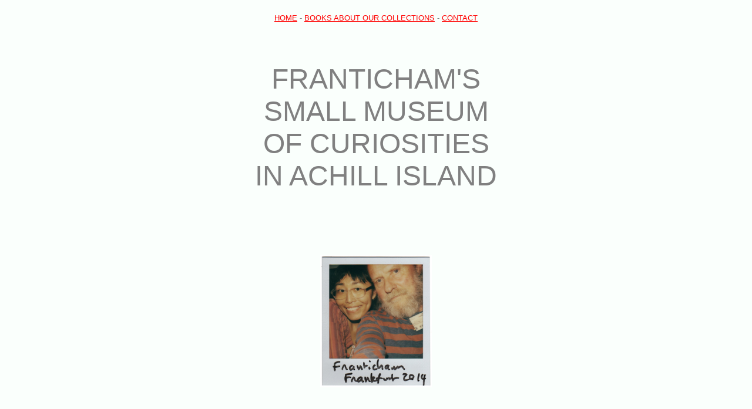

--- FILE ---
content_type: text/html
request_url: https://francisvanmaele.com/
body_size: 3285
content:
<HTML>
<HEAD>

<TITLE>FRANTICHAM'S curiosity museum in ACHILL ISLAND</TITLE>
<META name="FRANTICHAM'S curiosity museum in ACHILL ISLAND">
<!-- Date: Saturday, June 1, 1996  5:59 PM -->

</HEAD>

<BODY BGCOLOR="#FAFFFC" TEXT="grey" LINK="red" VLINK="grey" ALINK="grey">
<font face="helvetica">
<FONT SIZE=2><B><BR></B>

<CENTER>

<A Name="index.html"></A>





<A HREF="index.html">HOME</A>  -  <A HREF="https://www.redfoxpress.com/collecting.html">BOOKS ABOUT OUR COLLECTIONS</A> - <A HREF="mailto:info@redfoxpress.com">
CONTACT   </A>


<BR><BR>




</FONT>
<BR><BR><BR>


<FONT SIZE=7>
FRANTICHAM'S<BR>
SMALL MUSEUM<BR>
OF CURIOSITIES<BR>
IN ACHILL ISLAND<BR>


</FONT>
<BR>
<FONT SIZE=5>

</FONT><BR><BR><BR>
<font size="3">



<BR><BR>




<img src="images/frankfurt2014.jpg" alt="" width="190" height="225" border="0">








<BR><BR><BR><BR><BR>


</center>

<OL><OL>


















<table width="820" border="0" cellspacing="4" cellpadding="4">
<tr>
<td valign="top" width="200"><img src="images/fish07.jpg" alt="" width="170" height="170" border="0"></td>
<td><font size="3"><strong>

<FONT SIZE=4>
<A HREF="fish.html">FISH OBJECTS</A><BR>
</FONT>
</FONT>
<BR><BR>
</center>

<FONT SIZE=3>Fish objects or curious objects in the form of a fish <BR>
collected since 2005 while travelling in Europe, USA, Korea and Japan<BR>
</td></tr>
<BR><BR>
<BR><BR>






<table width="820" border="0" cellspacing="4" cellpadding="4">
<tr>
<td valign="top" width="200"><img src="images/sp02.jpg" alt="" width="170" height="170" border="0"></td>
<td><font size="3"><strong>

<FONT SIZE=4>
<A HREF="saltandpepper.html">SALT AND PEPPER SHAKERS</A><BR>
</FONT>
</FONT>
<BR><BR>
</center>

<FONT SIZE=3>Vintage salt and pepper shakers<BR>
bought during our travels abroad
</td></tr>
<BR><BR>
<BR><BR>






<table width="820" border="0" cellspacing="4" cellpadding="4">
<tr>
<td valign="top" width="200"><img src="images/kitchen01.jpg" alt="" width="170" height="170" border="0"></td>
<td><font size="3"><strong>

<FONT SIZE=4>
<A HREF="kitchen.html">VINTAGE KITCHEN USTENSILS</A><BR>
</FONT>
</FONT>
<BR><BR>
</center>

<FONT SIZE=3>Vintage kitchen ustensils<BR>
bought during our travels abroad, mostly in the USA.
</td></tr>
<BR><BR>
<BR><BR>







<table width="820" border="0" cellspacing="4" cellpadding="4">
<tr>
<td valign="top" width="250"><img src="images/rubber26.jpg" alt="" width="230" height="230" border="0"></td>
<td><font size="3"><strong>

<FONT SIZE=4>
<A HREF="rubberstamps.html">RUBBER STAMPS ABC PRINTING SETS</A><BR>
</FONT>
</FONT>
<BR><BR>
</center>

<FONT SIZE=3>Mostly vintage rubber stamp sets<BR>
with individual rubberstamps for printing letters <BR>
in lower- and uppercase and numbers 1 to 10<BR>
</td></tr>
<BR><BR>
<BR><BR>







<table width="820" border="0" cellspacing="4" cellpadding="4">
<tr>
<td valign="top" width="250"><img src="images/station29.jpg" alt="" width="230" height="230" border="0"></td>
<td><font size="3"><strong>

<FONT SIZE=4>
<A HREF="stationery.html">VINTAGE STATIONERY ACCESSORIES</A><BR>
</FONT>
</FONT>
<BR><BR>
</center>

<FONT SIZE=3>Various vintage stationery accessories and tools<BR>
which we still mostly are usinig for producing our artists' books
</td></tr>
<BR><BR>
<BR><BR>







<table width="820" border="0" cellspacing="4" cellpadding="4">
<tr>
<td valign="top" width="250"><img src="images/clock09.jpg" alt="" width="230" height="230" border="0"></td>
<td><font size="3"><strong>

<FONT SIZE=4>
<A HREF="clocks.html">CLOCKS</A><BR>
</FONT>
</FONT>
<BR><BR>
</center>

<FONT SIZE=3>Clocks I have collected mostly between 1990 and 2000.<BR>
They have been purchased on flea markets and in antique shops <BR>
in Luxembourg, Germany, France, UK, Switzerland, Ireland and USA <BR>
Some have been bought in China and Singapore during a trip in 1993.
</td></tr>
<BR><BR>
<BR><BR>









<table width="820" border="0" cellspacing="4" cellpadding="4">
<tr>
<td valign="top" width="250"><img src="images/radio02.jpg" alt="" width="230" height="230" border="0"></td>
<td><font size="3"><strong>

<FONT SIZE=4>
<A HREF="radio.html">TRANSISTOR RADIOS AND CASSETTE PLAYERS</A><BR>
</FONT>
</FONT>
<BR><BR>
</center>

<FONT SIZE=3>Vintage transistor radios and cassette recorders from the 60's to the 80's
</td></tr>
<BR><BR>
<BR><BR>










<table width="820" border="0" cellspacing="4" cellpadding="4">
<tr>
<td valign="top" width="200"><img src="images/wallet18.jpg" alt="" width="170" height="230" border="0"></td>
<td><font size="3"><strong>

<FONT SIZE=4>
<A HREF="wallets.html">PHOTO WALLETS FROM THE 30's - 50's</A><BR>
</FONT>
</FONT>
<BR><BR>
</center>

<FONT SIZE=3>Vintage paper photo wallets from the 30's - 50's<BR>
provided by photographic developers of roll films<BR>
for returning negatives and prints to the customers<BR>
</td></tr>
<BR><BR>
<BR><BR>








<table width="820" border="0" cellspacing="4" cellpadding="4">
<tr>
<td valign="top" width="250"><img src="images/cz-0.jpg" alt="" width="200" height="150" border="0"></td>
<td><font size="3"><strong>

<FONT SIZE=4>
<A HREF="czech.html">VINTAGE CZECHOSLOWAKIAN MATCHBOX LABELS</A><BR>
</FONT>
</FONT>
<BR><BR>
</center>

<FONT SIZE=3>Vintage Czechoslovakian Matchbox Labels produced <BR>by the Solo Lipnik, 
Solo Susice and Smrericina factories<BR> in the 50's and 60's. <BR>

</td></tr>
<BR><BR>
<BR><BR>












<table width="820" border="0" cellspacing="4" cellpadding="4">
<tr>
<td valign="top" width="250"><img src="images/matchopen02.jpg" alt="" width="200" height="150" border="0"></td>
<td><font size="3"><strong>

<FONT SIZE=4>
<A HREF="match.html">VINTAGE MATCHBOOK SALESMAN CATALOGS</A><BR>
</FONT>
</FONT>
<BR><BR>
</center>

<FONT SIZE=3>Salesman sample and price of matchbooks from the 40's and 50's <BR>
from various US matchbook manufacturers.

</td></tr>
<BR><BR>
<BR><BR>











<table width="820" border="0" cellspacing="4" cellpadding="4">
<tr>
<td valign="top" width="200"><img src="images/fisher01.jpg" alt="" width="170" height="170" border="0"></td>
<td><font size="3"><strong>

<FONT SIZE=4>
<A HREF="fisher.html">VINTAGE TOYS</A><BR>
</FONT>
</FONT>
<BR><BR>
</center>

<FONT SIZE=3>Cameras, Film & Music<BR>
</td></tr>
<BR><BR>
<BR><BR>













<table width="820" border="0" cellspacing="4" cellpadding="4">
<tr>
<td valign="top" width="200"><img src="images/dada3.jpg" alt="" width="170" height="170" border="0"></td>
<td><font size="3"><strong>

<FONT SIZE=4>
<A HREF="rockinghorses.html">ROCKING HORSES</A><BR>
</FONT>
</FONT>
<BR><BR>
</center>

<FONT SIZE=3>Vintage small toy rocking horses<BR>
</td></tr>
<BR><BR>
<BR><BR>













<table width="820" border="0" cellspacing="4" cellpadding="4">
<tr>
<td valign="top" width="200"><img src="images/SV17.jpg" alt="" width="170" height="170" border="0"></td>
<td><font size="3"><strong>

<FONT SIZE=4>
<A HREF="slideviewers.html">VINTAGE 35 MM SLIDE VIEWERS</A><BR>
</FONT>
</FONT>
<BR><BR>
</center>

<FONT SIZE=3>The 135 film (35 mm) was introduced in 1934 by Kodak.<BR>
By 1936 color films were produced by Kodak (Kodachrom) and Agfa (Agfacolor).<BR>
Slides also called transparencies or diapositives were very popular until the 70's.<BR>
Most of the slide viewers presented here are from the 50's, 60's and 70's.<BR>
</td></tr>
<BR><BR>
<BR><BR>








<table width="820" border="0" cellspacing="4" cellpadding="4">
<tr>
<td valign="top" width="200"><img src="images/tv0.jpg" alt="" width="170" height="170" border="0"></td>
<td><font size="3"><strong>

<FONT SIZE=4>
<A HREF="tv.html">VINTAGE TV SLIDE SHOW VIEWERS</A><BR>
</FONT>
</FONT>
<BR><BR>
</center>

<FONT SIZE=3>Souvenirs from various cities for tourists.<BR>
This was a popular item in the 60's<BR>
A push button or lever would show the next slide.
</td></tr>
<BR><BR>
<BR><BR>









<table width="820" border="0" cellspacing="4" cellpadding="4">
<tr>
<td valign="top" width="200"><img src="images/timer03.jpg" alt="" width="170" height="170" border="0"></td>
<td><font size="3"><strong>

<FONT SIZE=4>
<A HREF="timer.html">VINTAGE TIMERS</A><BR>
</FONT>
</FONT>
<BR><BR>
</center>

<FONT SIZE=3>Vintage timers for the kitchen, the photo lab<BR>
or for chess players
</td></tr>
<BR><BR>
<BR><BR>





<table width="820" border="0" cellspacing="4" cellpadding="4">
<tr>
<td valign="top" width="200"><img src="images/cup0.jpg" alt="" width="170" height="150" border="0"></td>
<td><font size="3"><strong>


<FONT SIZE=4>
<A HREF="coffeecups.html">COFFEE CUPS AND COFFEE BOWLS</A><BR>
</FONT>
</FONT>
<BR><BR>
</center>

<FONT SIZE=3>Vintage coffee cups and coffee bowls.<BR>
Bowls were common in Belgium and the North of France.<BR>
</td></tr>
<BR><BR>
<BR><BR>








<table width="820" border="0" cellspacing="4" cellpadding="4">
<tr>
<td valign="top" width="200"><img src="images/carrig8.jpg" alt="" width="170" height="170" border="0"></td>
<td><font size="3"><strong>


<FONT SIZE=4>
<A HREF="carrig.html">CARRIG WARE</A><BR>
</FONT>
</FONT>
<BR><BR>
</center>

<FONT SIZE=3>Carrigaline Pottery was founded in 1928<BR>
by Hodder Walworth Blacker Roberts (1878-1952)<BR>
in Carrigaline, County Cork.<BR>
The pottery closed in 1979<BR>
</td></tr>
<BR><BR>
<BR><BR>













<table width="820" border="0" cellspacing="4" cellpadding="4">
<tr>
<td valign="top" width="200"><img src="images/milk15.jpg" alt="" width="170" height="170" border="0"></td>
<td><font size="3"><strong>


<FONT SIZE=4>
<A HREF="milk.html">MILK BOTTLE CAPS</A><BR>
</FONT>
</FONT>
<BR><BR>
</center>

<FONT SIZE=3>Milk bottle cardboard insert sealing caps <BR>
from the 40's and 50's<BR>
</td></tr>
<BR><BR>
<BR><BR>




















<table width="820" border="0" cellspacing="4" cellpadding="4">
<tr>
<td valign="top" width="200"><img src="images/sard00.jpg" alt="" width="170" height="170" border="0"></td>
<td><font size="3"><strong>


<FONT SIZE=4>
<A HREF="sardines.html">SARDINE CANS</A><BR>
</FONT>
</FONT>
<BR><BR>
</center>

<FONT SIZE=3>A collection of more than 300 sardine cans<BR>
collected by French photographer Philippe Salaun (1943-2020)<BR>
Photographer Yves Rousselet inherited the collection in 2018.<BR>
and gave it to Redfoxpress in 2025.<BR>
<BR>
</td></tr>
<BR><BR>
<BR><BR>






<table width="820" border="0" cellspacing="4" cellpadding="4">
<tr>
<td valign="top" width="200"><img src="images/papercup0.jpg" alt="" width="170" height="170" border="0"></td>
<td><font size="3"><strong>


<FONT SIZE=4>
<A HREF="papercups.html">SOUTH KOREAN COFFEE PAPER CUPS</A><BR>
</FONT>
</FONT>
<BR><BR>
</center>

<FONT SIZE=3>Paper cups collected since 2004 <BR>
from Coffee vending machines in South Korea<BR>
<BR>
</td></tr>
<BR><BR>
<BR><BR>






<table width="820" border="0" cellspacing="4" cellpadding="4">
<tr>
<td valign="top" width="200"><img src="images/fox10.jpg" alt="" width="170" height="170" border="0"></td>
<td><font size="3"><strong>


<FONT SIZE=4>
<A HREF="fox.html">FOXES</A><BR>
</FONT>
</FONT>
<BR><BR>
</center>

<FONT SIZE=3>Fox objects, ephemera and art works <BR>
collected while travelling in Europe, USA, Korea and Japan<BR>
and received as presents from friends<BR>
</td></tr>
<BR><BR>
<BR><BR>











<table width="820" border="0" cellspacing="4" cellpadding="4">
<tr>
<td valign="top" width="200"><img src="images/cal3.jpg" alt="" width="170" height="170" border="0"></td>
<td><font size="3"><strong>

<FONT SIZE=4>
<A HREF="calendar.html">PERPETUAL FLIP DESK CALENDARS</A><BR>
</FONT>
</FONT>
<BR><BR>
</center>
</td></tr>
<BR><BR>
<BR><BR>









<table width="820" border="0" cellspacing="4" cellpadding="4">
<tr>
<td valign="top" width="200"><img src="images/camera13.jpg" alt="" width="170" height="170" border="0"></td>
<td><font size="3"><strong>

<FONT SIZE=4>
<A HREF="cameras.html"> VINTAGE POPULAR & TOY CAMERAS</A><BR>
</FONT>
</FONT>
<BR><BR>
</center>

<FONT SIZE=3>Budget massproduced toy cameras 40's - 80's<BR>
</td></tr>
<BR><BR>
<BR><BR>









<table width="820" border="0" cellspacing="4" cellpadding="4">
<tr>
<td valign="top" width="200"><img src="images/600.37.jpg" alt="" width="170" height="170" border="0"></td>
<td><font size="3"><strong>

<FONT SIZE=4>
<A HREF="pola600.html">POLAROID BOX CAMERAS</A><BR>
</FONT>
</FONT>
<BR><BR>
</center>

<FONT SIZE=3>Polaroid 600 type BOX cameras from the 80's<BR>
</td></tr>
<BR><BR>
<BR><BR>









<table width="820" border="0" cellspacing="4" cellpadding="4">
<tr>
<td valign="top" width="200"><img src="images/hinde0.jpg" alt="" width="170" height="150" border="0"></td>
<td><font size="3"><strong>

<FONT SIZE=4>
<A HREF="hinde.html">JOHN HINDE POSTCARDS FROM ACHILL ISLAND</A><BR>
</FONT>
</FONT>
<BR><BR>
</center>

<FONT SIZE=3>Postcards printed and published by John Hinde Ltd. Dublin (60's and 70's)<BR>
</td></tr>
<BR><BR>
<BR><BR>











<table width="820" border="0" cellspacing="4" cellpadding="4">
<tr>
<td valign="top" width="200"><img src="images/blackham3.1.jpg" alt="" width="170" height="170" border="0"></td>
<td><font size="3"><strong>

<FONT SIZE=4>
<A HREF="blackham.html">DOROTHY BLACKHAM</A><BR>
</FONT>
</FONT>
<BR><BR>
</center>

<FONT SIZE=3>Wood and lino cuts from Achill Island (60's)<BR>
</td></tr>
<BR><BR>
<BR><BR>




<table width="820" border="0" cellspacing="4" cellpadding="4">
<tr>
<td valign="top" width="200"><img src="images/millar4.jpg" alt="" width="170" height="170" border="0"></td>
<td><font size="3"><strong>

<FONT SIZE=4>
<A HREF="millar.html">JIM MILLAR</A><BR>
</FONT>
</FONT>
<BR><BR>
</center>

<FONT SIZE=3>Enamelled copper made in Dugort, Achill Island (70-80's)<BR>
</td></tr>
<BR><BR>
<BR><BR>













<table width="820" border="0" cellspacing="4" cellpadding="4">
<tr>
<td valign="top" width="200"><img src="images/achill20.jpg" alt="" width="170" height="170" border="0"></td>
<td><font size="3"><strong>

<FONT SIZE=4>
<A HREF="achillislandpottery.html">ACHILL ISLAND POTTERY</A><BR>
</FONT>
</FONT>
<BR><BR>
</center>

<FONT SIZE=3>
Pottery made by Joseph and Mary Colohan who opened the pottery<BR> in 1960 in Keel on Achill Island.<BR>
</td></tr>
<BR><BR>








<BR><BR>
<BR><BR>
<BR><BR>
<table width="700" border="0" cellspacing="4" cellpadding="4">
<tr>
<td valign="top" width="10"></td>
<td><font size="3"><strong>
<BR><BR>
<BR><BR>
<BR><BR>
<FONT SIZE=5>
<A HREF="donations.html">DONATIONS WELCOME</A><BR>
</FONT>
</FONT>
<BR><BR>
</center>

<FONT SIZE=3>
If you have anything you don't need anymore that you think it might fit in any of our collections, you are welcome to send it to us to be included in our virtual museum.<BR>
Your name will be added to the donator's list.<BR><BR>
Address:<BR>
Redfoxpress<BR>
Dugort<BR>
Achill Island<BR>
County Mayo<BR>
Ireland<BR>
F28RR66
<BR><BR>
<BR><BR>
<BR><BR>
<BR><BR>

<A HREF="mailto:info@redfoxpress.com">
PLEASE LEAVE A COMMENT </A> <BR><BR>info@redfoxpress.com



</td></tr>
<BR><BR>
<BR><BR>






<table width="820" border="0" cellspacing="4" cellpadding="4">
<tr>
<td valign="top" width="10">



<BR><BR><BR>


<center>

<BR><BR><BR><BR>
FRANTICHAM - DUGORT - ACHILL - COUNTY MAYO - INFO@REDFOXPRESS.COM

<BR><BR><BR>
</FONT>
</CENTER>
</BODY>
</HTML>